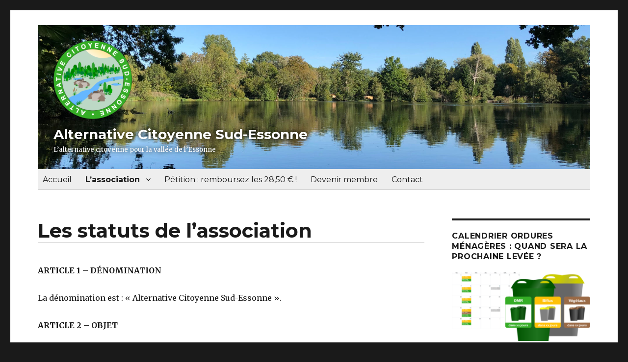

--- FILE ---
content_type: text/html; charset=UTF-8
request_url: https://www.acsessonne.fr/association/statuts/
body_size: 14335
content:
<!DOCTYPE html>
<html lang="fr-FR" class="no-js">
<head>
	<meta charset="UTF-8">
	<meta name="viewport" content="width=device-width, initial-scale=1">
	<link rel="profile" href="https://gmpg.org/xfn/11">
		<script>(function(html){html.className = html.className.replace(/\bno-js\b/,'js')})(document.documentElement);</script>
<title>Les statuts de l&rsquo;association &#8211; Alternative Citoyenne Sud-Essonne</title>
<link rel='dns-prefetch' href='//fonts.googleapis.com' />
<link rel='dns-prefetch' href='//s.w.org' />
<link href='https://fonts.gstatic.com' crossorigin rel='preconnect' />
<link rel="alternate" type="application/rss+xml" title="Alternative Citoyenne Sud-Essonne &raquo; Flux" href="https://www.acsessonne.fr/feed/" />
<link rel="alternate" type="application/rss+xml" title="Alternative Citoyenne Sud-Essonne &raquo; Flux des commentaires" href="https://www.acsessonne.fr/comments/feed/" />
		<script>
			window._wpemojiSettings = {"baseUrl":"https:\/\/s.w.org\/images\/core\/emoji\/13.0.0\/72x72\/","ext":".png","svgUrl":"https:\/\/s.w.org\/images\/core\/emoji\/13.0.0\/svg\/","svgExt":".svg","source":{"concatemoji":"https:\/\/www.acsessonne.fr\/wp-includes\/js\/wp-emoji-release.min.js?ver=5.5.17"}};
			!function(e,a,t){var n,r,o,i=a.createElement("canvas"),p=i.getContext&&i.getContext("2d");function s(e,t){var a=String.fromCharCode;p.clearRect(0,0,i.width,i.height),p.fillText(a.apply(this,e),0,0);e=i.toDataURL();return p.clearRect(0,0,i.width,i.height),p.fillText(a.apply(this,t),0,0),e===i.toDataURL()}function c(e){var t=a.createElement("script");t.src=e,t.defer=t.type="text/javascript",a.getElementsByTagName("head")[0].appendChild(t)}for(o=Array("flag","emoji"),t.supports={everything:!0,everythingExceptFlag:!0},r=0;r<o.length;r++)t.supports[o[r]]=function(e){if(!p||!p.fillText)return!1;switch(p.textBaseline="top",p.font="600 32px Arial",e){case"flag":return s([127987,65039,8205,9895,65039],[127987,65039,8203,9895,65039])?!1:!s([55356,56826,55356,56819],[55356,56826,8203,55356,56819])&&!s([55356,57332,56128,56423,56128,56418,56128,56421,56128,56430,56128,56423,56128,56447],[55356,57332,8203,56128,56423,8203,56128,56418,8203,56128,56421,8203,56128,56430,8203,56128,56423,8203,56128,56447]);case"emoji":return!s([55357,56424,8205,55356,57212],[55357,56424,8203,55356,57212])}return!1}(o[r]),t.supports.everything=t.supports.everything&&t.supports[o[r]],"flag"!==o[r]&&(t.supports.everythingExceptFlag=t.supports.everythingExceptFlag&&t.supports[o[r]]);t.supports.everythingExceptFlag=t.supports.everythingExceptFlag&&!t.supports.flag,t.DOMReady=!1,t.readyCallback=function(){t.DOMReady=!0},t.supports.everything||(n=function(){t.readyCallback()},a.addEventListener?(a.addEventListener("DOMContentLoaded",n,!1),e.addEventListener("load",n,!1)):(e.attachEvent("onload",n),a.attachEvent("onreadystatechange",function(){"complete"===a.readyState&&t.readyCallback()})),(n=t.source||{}).concatemoji?c(n.concatemoji):n.wpemoji&&n.twemoji&&(c(n.twemoji),c(n.wpemoji)))}(window,document,window._wpemojiSettings);
		</script>
		<style>
img.wp-smiley,
img.emoji {
	display: inline !important;
	border: none !important;
	box-shadow: none !important;
	height: 1em !important;
	width: 1em !important;
	margin: 0 .07em !important;
	vertical-align: -0.1em !important;
	background: none !important;
	padding: 0 !important;
}
</style>
	<link rel='stylesheet' id='wp-block-library-css'  href='https://www.acsessonne.fr/wp-includes/css/dist/block-library/style.min.css?ver=5.5.17' media='all' />
<link rel='stylesheet' id='wp-block-library-theme-css'  href='https://www.acsessonne.fr/wp-includes/css/dist/block-library/theme.min.css?ver=5.5.17' media='all' />
<link rel='stylesheet' id='contact-form-7-css'  href='https://www.acsessonne.fr/wp-content/plugins/contact-form-7/includes/css/styles.css?ver=5.3.2' media='all' />
<link rel='stylesheet' id='twentytwenty-parent-style-css'  href='https://www.acsessonne.fr/wp-content/themes/twentysixteen/style.css?ver=5.5.17' media='all' />
<link rel='stylesheet' id='twentysixteen-fonts-css'  href='https://fonts.googleapis.com/css?family=Merriweather%3A400%2C700%2C900%2C400italic%2C700italic%2C900italic%7CMontserrat%3A400%2C700%7CInconsolata%3A400&#038;subset=latin%2Clatin-ext&#038;display=fallback' media='all' />
<link rel='stylesheet' id='genericons-css'  href='https://www.acsessonne.fr/wp-content/themes/twentysixteen/genericons/genericons.css?ver=3.4.1' media='all' />
<link rel='stylesheet' id='twentysixteen-style-css'  href='https://www.acsessonne.fr/wp-content/themes/twentysixteen-child/style.css?ver=20190507' media='all' />
<style id='twentysixteen-style-inline-css'>

		/* Custom Link Color */
		.menu-toggle:hover,
		.menu-toggle:focus,
		a,
		.main-navigation a:hover,
		.main-navigation a:focus,
		.dropdown-toggle:hover,
		.dropdown-toggle:focus,
		.social-navigation a:hover:before,
		.social-navigation a:focus:before,
		.post-navigation a:hover .post-title,
		.post-navigation a:focus .post-title,
		.tagcloud a:hover,
		.tagcloud a:focus,
		.site-branding .site-title a:hover,
		.site-branding .site-title a:focus,
		.entry-title a:hover,
		.entry-title a:focus,
		.entry-footer a:hover,
		.entry-footer a:focus,
		.comment-metadata a:hover,
		.comment-metadata a:focus,
		.pingback .comment-edit-link:hover,
		.pingback .comment-edit-link:focus,
		.comment-reply-link,
		.comment-reply-link:hover,
		.comment-reply-link:focus,
		.required,
		.site-info a:hover,
		.site-info a:focus {
			color: #35ad26;
		}

		mark,
		ins,
		button:hover,
		button:focus,
		input[type="button"]:hover,
		input[type="button"]:focus,
		input[type="reset"]:hover,
		input[type="reset"]:focus,
		input[type="submit"]:hover,
		input[type="submit"]:focus,
		.pagination .prev:hover,
		.pagination .prev:focus,
		.pagination .next:hover,
		.pagination .next:focus,
		.widget_calendar tbody a,
		.page-links a:hover,
		.page-links a:focus {
			background-color: #35ad26;
		}

		input[type="date"]:focus,
		input[type="time"]:focus,
		input[type="datetime-local"]:focus,
		input[type="week"]:focus,
		input[type="month"]:focus,
		input[type="text"]:focus,
		input[type="email"]:focus,
		input[type="url"]:focus,
		input[type="password"]:focus,
		input[type="search"]:focus,
		input[type="tel"]:focus,
		input[type="number"]:focus,
		textarea:focus,
		.tagcloud a:hover,
		.tagcloud a:focus,
		.menu-toggle:hover,
		.menu-toggle:focus {
			border-color: #35ad26;
		}

		@media screen and (min-width: 56.875em) {
			.main-navigation li:hover > a,
			.main-navigation li.focus > a {
				color: #35ad26;
			}
		}
	
</style>
<link rel='stylesheet' id='twentysixteen-block-style-css'  href='https://www.acsessonne.fr/wp-content/themes/twentysixteen/css/blocks.css?ver=20190102' media='all' />
<!--[if lt IE 10]>
<link rel='stylesheet' id='twentysixteen-ie-css'  href='https://www.acsessonne.fr/wp-content/themes/twentysixteen/css/ie.css?ver=20170530' media='all' />
<![endif]-->
<!--[if lt IE 9]>
<link rel='stylesheet' id='twentysixteen-ie8-css'  href='https://www.acsessonne.fr/wp-content/themes/twentysixteen/css/ie8.css?ver=20170530' media='all' />
<![endif]-->
<!--[if lt IE 8]>
<link rel='stylesheet' id='twentysixteen-ie7-css'  href='https://www.acsessonne.fr/wp-content/themes/twentysixteen/css/ie7.css?ver=20170530' media='all' />
<![endif]-->
<script src='https://www.acsessonne.fr/wp-includes/js/jquery/jquery.js?ver=1.12.4-wp' id='jquery-core-js'></script>
<script id='child-theme-script-js-extra'>
var childThemeScript = {"childThemeDir":"https:\/\/www.acsessonne.fr\/wp-content\/themes\/twentysixteen-child"};
</script>
<script src='https://www.acsessonne.fr/wp-content/themes/twentysixteen-child/js/acse.js?ver=5.5.17' id='child-theme-script-js'></script>
<!--[if lt IE 9]>
<script src='https://www.acsessonne.fr/wp-content/themes/twentysixteen/js/html5.js?ver=3.7.3' id='twentysixteen-html5-js'></script>
<![endif]-->
<link rel="https://api.w.org/" href="https://www.acsessonne.fr/wp-json/" /><link rel="alternate" type="application/json" href="https://www.acsessonne.fr/wp-json/wp/v2/pages/27" /><link rel="wlwmanifest" type="application/wlwmanifest+xml" href="https://www.acsessonne.fr/wp-includes/wlwmanifest.xml" /> 
<link rel="canonical" href="https://www.acsessonne.fr/association/statuts/" />
<link rel='shortlink' href='https://www.acsessonne.fr/?p=27' />
<link rel="alternate" type="application/json+oembed" href="https://www.acsessonne.fr/wp-json/oembed/1.0/embed?url=https%3A%2F%2Fwww.acsessonne.fr%2Fassociation%2Fstatuts%2F" />
<link rel="alternate" type="text/xml+oembed" href="https://www.acsessonne.fr/wp-json/oembed/1.0/embed?url=https%3A%2F%2Fwww.acsessonne.fr%2Fassociation%2Fstatuts%2F&#038;format=xml" />
<link rel="icon" href="https://www.acsessonne.fr/wp-content/uploads/2020/10/cropped-logo-acse-512x512-1-1-32x32.png" sizes="32x32" />
<link rel="icon" href="https://www.acsessonne.fr/wp-content/uploads/2020/10/cropped-logo-acse-512x512-1-1-192x192.png" sizes="192x192" />
<link rel="apple-touch-icon" href="https://www.acsessonne.fr/wp-content/uploads/2020/10/cropped-logo-acse-512x512-1-1-180x180.png" />
<meta name="msapplication-TileImage" content="https://www.acsessonne.fr/wp-content/uploads/2020/10/cropped-logo-acse-512x512-1-1-270x270.png" />
</head>

<body class="page-template-default page page-id-27 page-child parent-pageid-22 wp-custom-logo wp-embed-responsive group-blog">
<div id="page" class="site">
	<div class="site-inner">
		<a class="skip-link screen-reader-text" href="#content">Aller au contenu</a>

		<header id="masthead" class="site-header" role="banner">
			<div class="site-header-main">
				<div class="site-branding">
					<a href="https://www.acsessonne.fr/" class="custom-logo-link" rel="home"><img width="240" height="240" src="https://www.acsessonne.fr/wp-content/uploads/2020/10/cropped-logo-acse-512x512-1.png" class="custom-logo" alt="Alternative Citoyenne Sud-Essonne" srcset="https://www.acsessonne.fr/wp-content/uploads/2020/10/cropped-logo-acse-512x512-1.png 240w, https://www.acsessonne.fr/wp-content/uploads/2020/10/cropped-logo-acse-512x512-1-150x150.png 150w" sizes="(max-width: 240px) 85vw, 240px" /></a>
											<p class="site-title"><a href="https://www.acsessonne.fr/" rel="home">Alternative Citoyenne Sud-Essonne</a></p>
												<p class="site-description">L’alternative citoyenne pour la vallée de l’Essonne</p>
									</div><!-- .site-branding -->

									<button id="menu-toggle" class="menu-toggle">Menu</button>

					<div id="site-header-menu" class="site-header-menu">
													<nav id="site-navigation" class="main-navigation" role="navigation" aria-label="Menu principal">
								<div class="menu-principal-container"><ul id="menu-principal" class="primary-menu"><li id="menu-item-13" class="menu-item menu-item-type-custom menu-item-object-custom menu-item-13"><a href="/">Accueil</a></li>
<li id="menu-item-24" class="menu-item menu-item-type-post_type menu-item-object-page current-page-ancestor current-menu-ancestor current-menu-parent current-page-parent current_page_parent current_page_ancestor menu-item-has-children menu-item-24"><a href="https://www.acsessonne.fr/association/">L’association</a>
<ul class="sub-menu">
	<li id="menu-item-30" class="menu-item menu-item-type-post_type menu-item-object-page menu-item-30"><a href="https://www.acsessonne.fr/association/organisation/">Organisation</a></li>
	<li id="menu-item-29" class="menu-item menu-item-type-post_type menu-item-object-page current-menu-item page_item page-item-27 current_page_item menu-item-29"><a href="https://www.acsessonne.fr/association/statuts/" aria-current="page">Statuts</a></li>
</ul>
</li>
<li id="menu-item-908" class="menu-item menu-item-type-post_type menu-item-object-page menu-item-908"><a href="https://www.acsessonne.fr/petition-remboursez-les-2850/">Pétition : remboursez les 28,50 € !</a></li>
<li id="menu-item-67" class="menu-item menu-item-type-post_type menu-item-object-page menu-item-67"><a href="https://www.acsessonne.fr/devenir-membre/">Devenir membre</a></li>
<li id="menu-item-21" class="menu-item menu-item-type-post_type menu-item-object-page menu-item-21"><a href="https://www.acsessonne.fr/contact/">Contact</a></li>
</ul></div>							</nav><!-- .main-navigation -->
						
											</div><!-- .site-header-menu -->
							</div><!-- .site-header-main -->

					</header><!-- .site-header -->

		<div id="content" class="site-content">

<div id="primary" class="content-area">
	<main id="main" class="site-main" role="main">
		
<article id="post-27" class="post-27 page type-page status-publish hentry">
	<header class="entry-header">
		<h1 class="entry-title">Les statuts de l&rsquo;association</h1>	</header><!-- .entry-header -->

	
	<div class="entry-content">
		
<p><strong>ARTICLE 1 – DÉNOMINATION</strong></p>



<p>La dénomination est&nbsp;: «&nbsp;Alternative Citoyenne Sud-Essonne&nbsp;».</p>



<p><strong>ARTICLE 2 – OBJET</strong></p>



<p>Cette association a pour objet&nbsp;:</p>



<p>&#8211; la promotion de la démocratie locale, de la transparence de l’action publique, de la probité et de l’éthique des élus et dirigeants d’établissements publics, de la limitation du cumul des mandats et des fonctions non électives, de la gestion responsable des structures publiques et de la lutte contre les conflits d’intérêts.</p>



<p>&#8211; l’expression des besoins et des souhaits de la population essonnienne et francilienne en matière de gestion publique, d’environnement, d’urbanisme, d’équipements collectifs et de développement et d’aménagement du territoire.</p>



<p>&#8211; la protection, la préservation et la valorisation du patrimoine naturel de la vallée de l’Essonne et plus largement de l’ensemble du département de l’Essonne, de la région Île-de-France et de ses alentours.</p>



<p>&#8211; la défense de la ruralité des territoires du sud du département de l’Essonne et la promotion d’un développement raisonné des zones urbaines du nord afin d’assurer à leurs habitants des standards élevés de qualité de vie.</p>



<p>&#8211; la protection du cadre de vie des citoyens contre toute pollution visuelle, auditive, olfactive et autres, ainsi que contre tout projet pouvant nuire à l’environnement, à la tranquillité publique ou à la santé publique.</p>



<p>Pour cela, elle s’appuie sur&nbsp;:</p>



<p>&#8211; la réﬂexion prospective sur l’évolution souhaitable pour la vallée de l’Essonne, le département de l’Essonne et la région Île-de-France&nbsp;;</p>



<p>&#8211; la concertation et la demande d’informations auprès de représentants de collectivités et autres décideurs publics (communes, département, région, établissements publics de coopération intercommunale, syndicats mixtes, sociétés publiques, etc.)&nbsp;;</p>



<p>&#8211; la recherche de propositions visant le maintien de la vocation traditionnelle et rurale du sud du département de l’Essonne et de la qualité de vie qui s’y rattache, ainsi qu’un développement raisonné des zones urbaines&nbsp;;</p>



<p>&#8211; la traduction de ces options en termes urbanistiques et d’organisation du territoire&nbsp;;</p>



<p>&#8211; la mise en œuvre de tous moyens et de toutes mesures concourant à la réalisation des objectifs précédents ou à la protection de l’intérêt général, y compris devant les juridictions de l’ordre judiciaire ou administratif.</p>



<p>L’association agit dans le cadre du département de l’Essonne. Elle ne s’interdit cependant pas de prendre part à des initiatives plus larges, y compris en justice, dès lors que lesdites initiatives ont des conséquences prévisibles sur la vie des citoyens essonniens&nbsp;: par exemple, en matière d’aménagement du territoire dans le cadre régional, d’environnement, ou bien dans les sujets relevant de l’action des établissements publics de coopération dont l’aire géographique de compétence serait en partie située hors de l’Essonne.</p>



<p>L’association n’adhère à aucun parti politique.</p>



<p><strong>ARTICLE 3 – SIÈGE</strong></p>



<p>Son siège est situé au 103, rue Saint-Germain à ITTEVILLE (91760).</p>



<p>Le Bureau de l’association a le choix de l’immeuble où le siège est établi et peut le transférer dans le même département par simple décision dont il en réfère à l’Assemblée générale.</p>



<p><strong>ARTICLE 4 – DURÉE</strong></p>



<p>La durée de l’association est illimitée.</p>



<p><strong>ARTICLE 5 – MOYENS D</strong><strong>’</strong><strong>ACTION DE L</strong><strong>’</strong><strong>ASSOCIATION</strong></p>



<p>Les moyens d’action de l’association sont notamment&nbsp;:</p>



<p>&#8211; l’organisation de toutes manifestations, publiques ou privées, destinées à la perception de dons devant ﬁnancer l’action associative et plus généralement tous moyens légaux permettant la collecte de dons ou de subventions destinées à cet égard&nbsp;;</p>



<p>&#8211; la communication par un site Internet, par les réseaux sociaux et par courriers électroniques&nbsp;;</p>



<p>&#8211; l’édition et la publication d’ouvrages ayant rapport à l’action associative ou destinée aux bénéﬁciaires de cette action&nbsp;;</p>



<p>&#8211; des initiatives publiques de sensibilisation des citoyens à la protection du patrimoine et de l’environnement&nbsp;;</p>



<p>&#8211; toute action en justice conformément à son objet social.</p>



<p><strong>ARTICLE 6 – RESSOURCES</strong></p>



<p>Les ressources de l’association se composent notamment&nbsp;:</p>



<p>&#8211; des cotisations annuelles ou exceptionnelles de ses membres, ou des dons de ses membres&nbsp;;</p>



<p>&#8211; des subventions qui pourraient lui être accordées par l’Etat ou les collectivités publiques&nbsp;;</p>



<p>&#8211; du revenu de ses biens&nbsp;;</p>



<p>&#8211; des sommes perçues en contrepartie des prestations fournies&nbsp;;</p>



<p>&#8211; de toutes autres ressources autorisées par les textes législatifs et réglementaires.</p>



<p><strong>ARTICLE 7 – MEMBRES</strong></p>



<p><strong>7.1. Catégories</strong></p>



<p>L’association se compose de&nbsp;:</p>



<p>&#8211; membres fondateurs&nbsp;:</p>



<p>sont considérés comme tels ceux qui participent à la création de l’association et qui versent par la suite une cotisation annuelle correspondant au minimum au montant de la cotisation des membres actifs.</p>



<p>&#8211; membres actifs&nbsp;:</p>



<p>sont considérés comme tels ceux qui versent une cotisation annuelle dont le montant est ﬁxé par le Bureau ou l’Assemblée générale.</p>



<p>&#8211; membres bienfaiteurs&nbsp;:</p>



<p>sont considérés comme tels ceux qui versent le montant d’une cotisation annuelle assortie d’un don en nature ou en espèces.</p>



<p>&#8211; membres sympathisants&nbsp;:</p>



<p>sont considérés comme tels ceux qui manifestent leur soutien à l’association en lui faisant part de leur volonté d’être enregistrés comme sympathisants. Les membres sympathisants ne sont pas tenus de payer une cotisation annuelle, ne disposent d’aucun droit de vote au sein de l’association et ne participent pas à l’Assemblée générale. Ils ne peuvent présenter leur candidature à aucun poste et ne peuvent être titulaires d’une quelconque fonction. Hormis les droits découlant du cadre légal concernant le traitement des données personnelles, aucun droit et aucun devoir au sein de l’association ne découlent de ce statut.</p>



<p>Les personnes morales, telles que des associations, peuvent être membres de l’association. Elles acquièrent cette qualité au même titre qu’une personne physique et disposent des mêmes droits et obligations. Elles sont représentées par une personne légalement habilitée qui devra pouvoir justifier de sa capacité à engager la personne morale. Il n’y a pas d’incompatibilité entre la qualité de membre à titre personnel d’un représentant d’une personne morale et la qualité de membre de la personne morale qu’il représente. Ces deux qualités sont appréciées de façon distincte avec les prérogatives qui leur sont attachées.</p>



<p>À l’exception des membres sympathisants, chacun des membres dispose d’une voix.</p>



<p>Le patrimoine de l’association répondra seul des engagements pris en son nom, et aucun des associés ou membres du Bureau, ne pourra en être rendu responsable.</p>



<p><strong>7.2. Conditions d’adhésion</strong></p>



<p>L’association est ouverte à tous.</p>



<p>Toutefois, le Bureau, statuant à la majorité simple, peut refuser, à tout moment dans les trente (30) jours qui suivent le dépôt de la demande d’adhésion, d’accorder la qualité de membre à un nouvel adhérent. L’encaissement de la cotisation ne fait pas obstacle à un éventuel refus du Bureau. En cas de refus de candidature, la cotisation éventuellement perçue est rétrocédée dans les plus brefs délais et la personne faisant l’objet de la décision ne pourra plus se prévaloir de son statut de membre. La validité des délibérations auxquelles a participé la personne visée, prises antérieurement à la décision du Bureau, n’est pas affectée.</p>



<p>Le refus du Bureau d’accorder la qualité de membre n’est pas suspensif mais peut être surmonté par l’Assemblée générale, lors de sa prochaine réunion ordinaire, statuant à la majorité simple. Dans le cas où l’Assemblée générale censure la décision du Bureau, le candidat à l’adhésion doit renouveler sa demande en l’accompagnant du versement de sa cotisation. Il est alors automatiquement réputé jouir de la qualité de membre de l’association à partir de la date de dépôt de cette nouvelle demande.</p>



<p><strong>7.3. Perte de la qualité de membre</strong></p>



<p>La qualité de membre de l’association se perd par&nbsp;:</p>



<p>&#8211; la démission&nbsp;: le démissionnaire doit légalement être à jour de ses cotisations passées et de celle de l’année en cours et doit adresser sa démission au Président de l’association&nbsp;;</p>



<p>&#8211; le défaut de cotisation pendant deux années successives pour les membres tenus au versement d’une cotisation. L’intéressé est alors réputé démissionnaire et reste tenu au paiement des cotisations impayées&nbsp;:</p>



<p>&#8211; le décès&nbsp;;</p>



<p>&#8211; la dissolution, pour quelque cause que ce soit, des personnes morales, ou leur mise en redressement ou liquidation judiciaires&nbsp;;</p>



<p>&#8211; la radiation prononcée pour motifs graves par le Bureau. Dans ce cas, l’intéressé aura été invité par lettre recommandée envoyée au moins quinze jours à l’avance à se présenter devant le Bureau pour fournir ses explications sur les faits qui lui sont reprochés. Les décisions du Bureau peuvent faire l’objet d’un recours devant l’Assemblée générale. Le recours n’est pas suspensif.</p>



<p>Par dérogation à la procédure de radiation, la liste des membres sympathisants peut être librement révisée et ses membres radiés sur simple décision du Bureau. La qualité de membre sympathisant ne conférant aucun droit particulier au sein de l’association, la radiation n’est pas susceptible de recours et l’association n’est pas tenue d’en informer le membre en faisant l’objet.</p>



<p>Le défaut de versement de la cotisation annuelle d’un membre tenu au règlement d’une cotisation ne traduit pas la volonté du membre de vouloir quitter l’association tant qu’il n’aura pas manifesté cette intention expressément par écrit. La perte de sa qualité de membre peut toutefois être prononcée conformément aux dispositions du présent article.</p>



<p><strong>ARTICLE 8 – BUREAU DE L’ASSOCIATION</strong></p>



<p><strong>8.1. Composition</strong></p>



<p>L’association est dirigée par le Bureau de l’association (ou «&nbsp;Bureau&nbsp;»), composé d’un Président, d’un Secrétaire et d’un Trésorier.</p>



<p>Les membres du Bureau sont choisis par l’Assemblée générale par un vote au scrutin public à la majorité relative, à moins qu’au moins un des membres de l’Assemblée générale ne demande un vote au scrutin secret. Les membres sortants sont rééligibles.</p>



<p>En cas de nécessité, un Vice-président, un Secrétaire adjoint, un Trésorier adjoint peuvent également être désignés par l’Assemblée générale selon les mêmes modalités.</p>



<p>Les membres du Bureau sont élus pour trois ans. Leur mandat coïncide avec le début du premier exercice et la fin du troisième exercice suivant l’élection, conformément aux dispositions de l’article 12.</p>



<p>Si, pour un quelconque motif, une Assemblée générale n’a pu être réunie pour procéder à la désignation de leurs successeurs avant le terme de leur mandat, celui-ci est exceptionnellement prolongé pour une durée n’excédant pas un mois. Le mandat des nouveaux membres du Bureau élus par l’Assemblée générale réunie au cours de cette période de prolongation est amputé du nombre de jours correspondant à la prolongation, de sorte que la fin du mandat des nouveaux élus continue à correspondre à la fin du troisième exercice suivant le terme du mandat des membres sortants du Bureau avant sa prolongation.</p>



<p><strong>8.2. Prérogatives collégiales</strong></p>



<p>Le Bureau gère l’association et organise la vie de cette dernière.</p>



<p>Il se réunit sur convocation du Président. Ses réunions peuvent être organisées sous forme de visioconférence ou de conférence téléphonique&nbsp;: elles pourront alors faire l’objet d’un enregistrement sur simple décision du Président et les pièces (procès-verbal, etc.) pourront être signées électroniquement.</p>



<p>Il délibère préalablement à l’introduction d’un recours en justice ou valide <em>a posteriori</em> une action introduite par le Président en référé, en cas d’urgence ou en raison de circonstances particulières. Les recours gracieux déposés par le Président ne sont pas soumis à délibération du Bureau.</p>



<p>Le Bureau est compétent pour autoriser la création de postes salariés, si cette création est nécessaire, sans que la masse salariale puisse jamais excéder 1/4 des ressources annuelles de l’association.</p>



<p>Il autorise tous achats, aliénation ou locations, emprunts et prêts nécessaires au fonctionnement de l’association, avec ou sans hypothèque, opposition ou autre avec ou sans constatation de paiement.</p>



<p>Il arrête le montant de toutes indemnités de représentation exceptionnellement attribuées.</p>



<p>De sa propre initiative, il peut ﬁxer et réviser le montant des cotisations annuelles et exceptionnelles sans en référer à l’Assemblée générale.</p>



<p>Cette énumération n’est pas limitative.</p>



<p>Les décisions relevant des prérogatives collégiales du Bureau sont prises à la majorité simple. En cas de partage, la voix du Président est prépondérante.</p>



<p><strong>8.3. Prérogatives individuelles</strong></p>



<p><strong>8.3.1. Président</strong></p>



<p>Le Président du Bureau est le président de l’association. Il déﬁnit sa politique, représente l’association dans tous les actes de la vie civile et est investi de tous pouvoirs à cet effet.</p>



<p>Le Président convoque les Assemblées générales et les réunions du Bureau.</p>



<p>Le Président a qualité pour ester en justice au nom de l’association tant en demande qu’en défense.</p>



<p>En cas de référé, d’urgence ou de circonstances particulières, le Président peut décider seul de l’introduction d’un recours en justice à charge pour lui d’en informer le Bureau lors de la prochaine réunion de ce dernier. Le Bureau valide l’introduction du recours dans les modalités prévues à l’article 8.2..</p>



<p>Le Président rend compte à l’Assemblée générale des actions en justice de l’association. Il peut lui demander de délibérer préalablement à leur introduction. Le vote est consultatif.</p>



<p>Le Président peut décider seul de déposer des recours gracieux sans requérir l’approbation du Bureau ou de l’Assemblée générale.</p>



<p>Le Président peut déléguer tout ou partie de ses prérogatives à un mandataire.</p>



<p>En cas d’absence ou de maladie, il est remplacé par le Vice-président, et en cas d’empêchement de ce dernier, par le Secrétaire ou par le membre le plus ancien ou par tout autre membre spécialement habilité par le Bureau.</p>



<p><strong>8.3.2. Secrétaire</strong></p>



<p>Le Secrétaire est chargé de la correspondance et des archives. Il rédige les procès-verbaux des délibérations et assure l’exécution des formalités prescrites.</p>



<p>Le Secrétaire peut être éventuellement assisté par un Secrétaire adjoint.</p>



<p><strong>8.3.3. Trésorier</strong></p>



<p>Le Trésorier est chargé de la gestion du patrimoine de l’association, il fait un rapport ﬁnancier à l’Assemblée générale et propose le budget pour l’exercice à venir.</p>



<p>Il effectue tous paiements et perçoit toutes recettes.</p>



<p>Les dépenses supérieures à 3.000 euros doivent être ordonnancées par le Président ou à défaut, en cas d’empêchement, par tout autre membre du Bureau.</p>



<p>Les achats et ventes de valeurs mobilières constituant le fonds de réserve sont effectués avec l’autorisation du Bureau.</p>



<p>Il tient une comptabilité régulière, au jour le jour, de toutes les opérations et rend compte à l’Assemblée générale.</p>



<p>Le Trésorier présente à l’Assemblée générale son projet de budget pour l’exercice à venir.</p>



<p>Le Trésorier peut éventuellement être assisté par un Trésorier adjoint.</p>



<p><strong>8.4. Vacance</strong></p>



<p>Si le poste de Président est vacant quelle qu’en soit la cause (démission, décès, etc.), les membres fondateurs de l’association, statuant à la majorité simple, peuvent désigner le Vice-président (si le poste est pourvu) ou n’importe lequel d’entre eux au poste de Président.</p>



<p>De même, si le poste de Secrétaire ou de Trésorier est vacant, les membres fondateurs peuvent, selon les mêmes modalités, désigner respectivement le Secrétaire adjoint, le Trésorier adjoint ou n’importe lequel des membres fondateurs pour occuper le poste devenu vacant.</p>



<p>Si les membres fondateurs ne peuvent ou ne souhaitent pas faire usage de ces prérogatives, une Assemblée générale est convoquée par tout membre du Bureau ou, à défaut, par tout membre fondateur, dans les trois mois de la vacance constatée d’un de ces trois postes (Président, Secrétaire, Trésorier). Elle est présidée par l’auteur de la convocation.</p>



<p>La vacance des postes de Vice-président, de Secrétaire adjoint ou de Trésorier adjoint n’oblige pas à la convocation d’une Assemblée générale dans les trois mois. Les postes pourront si nécessaire être pourvus lors de la prochaine Assemblée générale.</p>



<p>Dans tous les cas visés par le présent sous-article, le mandat d’un remplaçant désigné suite à une vacance de poste s’achève à la date d’échéance initiale du mandat du titulaire remplacé, de telle sorte que tous les mandats des membres du Bureau s’achèvent toujours simultanément et conformément aux dispositions de l’article 8.1..</p>



<p><strong>ARTICLE 9 – GRATUITÉ DU MANDAT</strong></p>



<p>Les membres de l’association ne peuvent recevoir aucune rétribution à raison des fonctions qui leur sont conférées.</p>



<p>Sur justiﬁcation de leurs dépenses, ils sont remboursés de leurs frais, dès lors qu’ils sont en rapport avec l’objet de l’association.</p>



<p>Les ordres de mission sont signés par le Président et à défaut par un membre du Bureau.</p>



<p><strong>ARTICLE 10 – ASSEMBLÉE GÉNÉRALE</strong></p>



<p><strong>10.1. Composition et modalités de convocation</strong></p>



<p>L’Assemblée générale de l’association comprend l’ensemble des membres, sauf les membres sympathisants. Le défaut de paiement de la cotisation annuelle interdit au membre le vote en Assemblée générale.</p>



<p>Le bureau de l’Assemblée générale est le Bureau de l’association.</p>



<p>L’Assemblée générale se réunit au moins une fois par an et chaque fois qu’elle est convoquée par le Président. Dans des circonstances exceptionnelles, la réunion peut être organisée sous forme de visioconférence ou de conférence téléphonique&nbsp;: elle pourra alors faire l’objet d’un enregistrement sur simple décision du Président et les pièces (procès-verbal, éventuels statuts révisés, etc.) pourront être signées électroniquement à l’issue de la réunion.</p>



<p>Les convocations sont envoyées par courrier électronique au moins 15 jours à l’avance et indiquent l’ordre du jour. À la demande expresse d’un membre, la convocation pourra lui être adressée par courrier postal. Il appartient aux membres de tenir le Bureau informé sans délai de leur éventuel changement de coordonnées.</p>



<p>L’ordre du jour est réglé par le Président. Lors de chaque réunion de l’Assemblée générale, le Bureau peut demander à la majorité simple de ses membres de rajouter des points à l’ordre du jour. Cette demande doit être formulée au début de la réunion.</p>



<p>Seules les questions soumises à l’ordre du jour doivent être traitées lors de l’Assemblée générale.</p>



<p>Les membres absents peuvent se faire représenter, en donnant pouvoir (ou «&nbsp;mandat&nbsp;») à un autre membre. Le mandat est nominatif, écrit et signé. Il peut être transmis au Bureau par voie dématérialisée, postale ou remise en main propre. Il doit lui être effectivement parvenu avant le début de la réunion. Les mandats en blanc sont attribués au Président ou à tout autre membre du Bureau. Un membre ne peut détenir plus de deux mandats&nbsp;: les mandats surnuméraires sont réputés invalides, la validité des mandats étant appréciée en fonction de leur ordre de réception par le Bureau.</p>



<p><strong>10.2. Prérogatives</strong></p>



<p>L’Assemblée générale entend les rapports sur la gestion du Bureau et sur la situation ﬁnancière et morale de l’association. Elle peut soumettre des questions au Bureau par courrier adressé avant l’envoi des convocations.</p>



<p>Elle approuve les comptes de l’exercice et vote le budget du prochain exercice proposé par le Trésorier.</p>



<p>Elle procède à l’élection des membres du Bureau selon les modalités prévues à l’article 8.1.. Les candidatures à chaque poste du Bureau doivent être déposées auprès du Bureau sortant –&nbsp;par voie dématérialisée, postale ou remise en main propre&nbsp;– au plus tard huit jours avant la date prévue pour l’Assemblée générale. Chaque candidature doit être nominative, écrite et signée. Si, au terme du délai imparti, un poste parmi ceux de Président, Secrétaire ou Trésorier n’a fait l’objet d’aucune candidature, le Président sortant peut, lors de l’Assemblée générale, lancer un appel à candidature aux membres présents à jour de cotisation. Les candidats se font alors connaître oralement et la procédure de vote se poursuit normalement.</p>



<p>L’Assemblée générale confère au Bureau ou à certains membres du Bureau toutes autorisations pour accomplir les opérations rentrant dans l’objet de l’association et pour lesquelles les pouvoirs statutaires seraient insufﬁsants.</p>



<p>Comme le Bureau, elle peut ﬁxer et réviser le montant des cotisations annuelles et exceptionnelles.</p>



<p>Toutes les délibérations de l’Assemblée générale sont prises à main levée à la majorité des membres présents. Le scrutin secret peut être demandé soit par le Bureau, soit par le quart des membres présents.</p>



<p>L’Assemblée générale peut statuer sur toutes modiﬁcations des présents statuts. Elle peut décider la dissolution et l’attribution des biens de l’association, la fusion avec toute autre association de même objet. Le Bureau peut s’opposer à la majorité simple aux modifications prévues par le présent alinéa (changement des statuts, dissolution, attribution des biens et fusion).</p>



<p><strong>ARTICLE 11 – PROCÈS-VERBAUX</strong></p>



<p>Les procès-verbaux des délibérations des assemblées sont transcrits par le secrétaire sur un registre et signés du Président et d’un membre du Bureau présent à la délibération.</p>



<p>Les procès-verbaux de délibérations du Bureau sont transcrits, par le Secrétaire, sur un registre et signés par le Secrétaire et le Président.</p>



<p>Les pièces peuvent être établies sous forme dématérialisées et peuvent être signées au moyen de signatures électroniques dont la validité est reconnue par la législation en vigueur.</p>



<p>Le Secrétaire peut délivrer toutes copies certiﬁées conformes qui font foi vis-à-vis des tiers.</p>



<p><strong>ARTICLE 12 – EXERCICE COMPTABLE</strong></p>



<p>L’exercice comptable de l’association correspond à l’année civile. Il commence le 1<sup>er</sup> janvier et s’achève le 31 décembre de chaque année.</p>



<p><strong>ARTICLE 13 – DISSOLUTION</strong></p>



<p>La dissolution de l’association ne peut être prononcée que par l’Assemblée générale convoquée spécialement à cet effet.</p>



<p>L’Assemblée générale désigne un ou plusieurs commissaires chargés de la liquidation des biens de l’association dont elle déterminera les pouvoirs.</p>



<p>Elle attribue l’actif net à toutes associations déclarées ayant pour objet similaire ou à tous établissements publics reconnus d’utilité publique, ou fondations de son choix.</p>



<p><strong>ARTICLE 14 – RÈGLEMENT INTÉRIEUR</strong></p>



<p>Le Bureau pourra, s’il le juge nécessaire, arrêter et approuver le texte d’un règlement intérieur, qui déterminera les détails d’exécution des présents statuts.</p>



<p><strong>ARTICLE 15 – INTERPRÉTATION</strong></p>



<p>En cas de divergence d’interprétation, le Bureau statue sur le sens à donner à la clause des statuts qui s’avérerait litigieuse. Il est également compétent pour l’interprétation du règlement intérieur. Il statue à la majorité simple. En cas de partage, la voix du Président est prépondérante.</p>



<p><strong>ARTICLE 16 – ASSEMBLÉE GÉNÉRALE CONSTITUTIVE</strong></p>



<p>Par dérogation aux dispositions des articles 8 et 10, l’Assemblée générale constitutive composée des membres fondateurs de l’association adopte les présents statuts et nomme directement par consensus les membres du Bureau de l’association (Président, Secrétaire, Trésorier). Ces nominations sont portées au procès-verbal.</p>



<p>Si un consensus ne peut être atteint, les procédures prévues aux articles 8 et 10 s’appliquent, hormis les dispositions concernant les exigences de délai et de forme pour les candidatures au Bureau&nbsp;: les candidats se font connaître oralement avant le vote.</p>



<p>Le mandat des membres du Bureau désignés par l’Assemblée générale constitutive s’achève au 31 décembre de la troisième année de leur mandat, sauf prolongation exceptionnelle prévue à l’article 8.1..</p>



<p>Par dérogation aux dispositions de l’article 10.2., l’Assemblée générale constitutive fixe par consensus le montant de la cotisation annuelle. Si un consensus ne peut être atteint, l’Assemblée générale constitutive détermine le montant par un vote à la majorité simple. Le montant de la cotisation est porté au procès-verbal.</p>



<p>L’Assemblée générale constitutive peut être organisée sous forme de visioconférence ou de conférence téléphonique. Dans le respect des exigences légales concernant sa validité, la signature électronique de l’ensemble des pièces constitutives (statuts, procès-verbal, etc.) est alors permise à l’issue de la réunion.</p>



<p><strong>ARTICLE 17 – FORMALITÉS</strong></p>



<p>Le Président, au nom du Bureau fondateur, est chargé de remplir toutes les formalités de déclaration et de publications prescrites par la législation en vigueur, il peut habiliter un tiers pour y procéder. Par conséquent, tous pouvoirs sont donnés au porteur des présentes à l’effet d’effectuer ces formalités.</p>



<p>Fait en autant d’originaux que de parties intéressées, plus un pour l’association et deux destinés au dépôt légal.</p>
	</div><!-- .entry-content -->

	
</article><!-- #post-27 -->

	</main><!-- .site-main -->

	
</div><!-- .content-area -->


	<aside id="secondary" class="sidebar widget-area" role="complementary">
		<section id="media_image-7" class="widget widget_media_image"><h2 class="widget-title">Calendrier ordures ménagères : quand sera la prochaine levée ?</h2><a href="https://www.acsessonne.fr/calendrier-om/"><img width="300" height="150" src="https://www.acsessonne.fr/wp-content/uploads/2022/03/acse-prochaine-levee-800x399-1-300x150.png" class="image wp-image-834  attachment-medium size-medium" alt="" loading="lazy" style="max-width: 100%; height: auto;" srcset="https://www.acsessonne.fr/wp-content/uploads/2022/03/acse-prochaine-levee-800x399-1-300x150.png 300w, https://www.acsessonne.fr/wp-content/uploads/2022/03/acse-prochaine-levee-800x399-1-768x383.png 768w, https://www.acsessonne.fr/wp-content/uploads/2022/03/acse-prochaine-levee-800x399-1.png 800w" sizes="(max-width: 300px) 85vw, 300px" /></a></section><section id="media_image-3" class="widget widget_media_image"><h2 class="widget-title">Simulateur ordures ménagères : combien la CCVE va-t-elle me facturer mes poubelles ?</h2><a href="https://www.acsessonne.fr/simulateur-om/"><img width="300" height="148" src="https://www.acsessonne.fr/wp-content/uploads/2022/01/simulateur-om-300x148-1.png" class="image wp-image-803  attachment-full size-full" alt="" loading="lazy" style="max-width: 100%; height: auto;" /></a></section><section id="media_image-8" class="widget widget_media_image"><h2 class="widget-title">Signez la pétition : remboursez les 28,50 € !</h2><a href="https://www.acsessonne.fr/petition-remboursez-les-2850/"><img width="300" height="152" src="https://www.acsessonne.fr/wp-content/uploads/2022/11/acse-petition-28-50-768x388-1-300x152.png" class="image wp-image-906  attachment-medium size-medium" alt="" loading="lazy" style="max-width: 100%; height: auto;" srcset="https://www.acsessonne.fr/wp-content/uploads/2022/11/acse-petition-28-50-768x388-1-300x152.png 300w, https://www.acsessonne.fr/wp-content/uploads/2022/11/acse-petition-28-50-768x388-1.png 768w" sizes="(max-width: 300px) 85vw, 300px" /></a></section><section id="search-2" class="widget widget_search">
<form role="search" method="get" class="search-form" action="https://www.acsessonne.fr/">
	<label>
		<span class="screen-reader-text">Recherche pour :</span>
		<input type="search" class="search-field" placeholder="Recherche&hellip;" value="" name="s" />
	</label>
	<button type="submit" class="search-submit"><span class="screen-reader-text">Recherche</span></button>
</form>
</section>
		<section id="recent-posts-2" class="widget widget_recent_entries">
		<h2 class="widget-title">Articles récents</h2>
		<ul>
											<li>
					<a href="https://www.acsessonne.fr/2024/12/le-calendrier-2025-des-levees-des-poubelles-est-en-ligne/">Le calendrier 2025 des levées des poubelles est en ligne !</a>
									</li>
											<li>
					<a href="https://www.acsessonne.fr/2022/11/invitation-au-2e-forum-du-rer-d-sud-le-samedi-19-novembre-2022-a-partir-de-14h/">Invitation au 2e Forum du RER D sud le samedi 19 novembre 2022 à partir de 14H</a>
									</li>
											<li>
					<a href="https://www.acsessonne.fr/2022/10/le-siredom-corrige-son-rapport-annuel-2021/">Le SIREDOM corrige son rapport annuel 2021</a>
									</li>
											<li>
					<a href="https://www.acsessonne.fr/2022/10/les-decheteries-coutent-100e-par-an-a-chaque-menage-vraiment/">Les décheteries coûtent 100€ par an à chaque ménage. Vraiment?</a>
									</li>
											<li>
					<a href="https://www.acsessonne.fr/2022/10/la-tgap-mere-de-toutes-les-augmentations-dans-les-dechets-menagers-vraiment/">La TGAP, mère de toutes les augmentations dans les déchets ménagers? Vraiment?</a>
									</li>
					</ul>

		</section><section id="custom_html-2" class="widget_text widget widget_custom_html"><h2 class="widget-title">Suivez-nous sur les réseaux sociaux !</h2><div class="textwidget custom-html-widget"><div class="social-wrapper"><a href="https://www.facebook.com/acsessonne/" title="Facebook" class="social" id="facebook-btn"><span>Facebook</span></a><a href="https://www.twitter.com/acsessonne" title="Twitter" class="social" id="twitter-btn"><span>Twitter</span></a></div></div></section>	</aside><!-- .sidebar .widget-area -->

		</div><!-- .site-content -->

		<footer id="colophon" class="site-footer" role="contentinfo">
							<nav class="main-navigation" role="navigation" aria-label="Menu principal de pied">
					<div class="menu-principal-container"><ul id="menu-principal-1" class="primary-menu"><li class="menu-item menu-item-type-custom menu-item-object-custom menu-item-13"><a href="/">Accueil</a></li>
<li class="menu-item menu-item-type-post_type menu-item-object-page current-page-ancestor current-menu-ancestor current-menu-parent current-page-parent current_page_parent current_page_ancestor menu-item-has-children menu-item-24"><a href="https://www.acsessonne.fr/association/">L’association</a>
<ul class="sub-menu">
	<li class="menu-item menu-item-type-post_type menu-item-object-page menu-item-30"><a href="https://www.acsessonne.fr/association/organisation/">Organisation</a></li>
	<li class="menu-item menu-item-type-post_type menu-item-object-page current-menu-item page_item page-item-27 current_page_item menu-item-29"><a href="https://www.acsessonne.fr/association/statuts/" aria-current="page">Statuts</a></li>
</ul>
</li>
<li class="menu-item menu-item-type-post_type menu-item-object-page menu-item-908"><a href="https://www.acsessonne.fr/petition-remboursez-les-2850/">Pétition : remboursez les 28,50 € !</a></li>
<li class="menu-item menu-item-type-post_type menu-item-object-page menu-item-67"><a href="https://www.acsessonne.fr/devenir-membre/">Devenir membre</a></li>
<li class="menu-item menu-item-type-post_type menu-item-object-page menu-item-21"><a href="https://www.acsessonne.fr/contact/">Contact</a></li>
</ul></div>				</nav><!-- .main-navigation -->
			
			
			<div class="site-info">
								<span class="site-title"><a href="https://www.acsessonne.fr/" rel="home">Alternative Citoyenne Sud-Essonne</a></span> &mdash; Association loi 1901 n&deg; W911005868 &mdash; 2021-2026							</div><!-- .site-info -->
		</footer><!-- .site-footer -->
	</div><!-- .site-inner -->
</div><!-- .site -->

<script id='contact-form-7-js-extra'>
var wpcf7 = {"apiSettings":{"root":"https:\/\/www.acsessonne.fr\/wp-json\/contact-form-7\/v1","namespace":"contact-form-7\/v1"}};
</script>
<script src='https://www.acsessonne.fr/wp-content/plugins/contact-form-7/includes/js/scripts.js?ver=5.3.2' id='contact-form-7-js'></script>
<script src='https://www.acsessonne.fr/wp-content/themes/twentysixteen/js/skip-link-focus-fix.js?ver=20170530' id='twentysixteen-skip-link-focus-fix-js'></script>
<script id='twentysixteen-script-js-extra'>
var screenReaderText = {"expand":"ouvrir le sous-menu","collapse":"fermer le sous-menu"};
</script>
<script src='https://www.acsessonne.fr/wp-content/themes/twentysixteen/js/functions.js?ver=20181217' id='twentysixteen-script-js'></script>
<script src='https://www.acsessonne.fr/wp-includes/js/wp-embed.min.js?ver=5.5.17' id='wp-embed-js'></script>
</body>
</html>


--- FILE ---
content_type: text/css
request_url: https://www.acsessonne.fr/wp-content/themes/twentysixteen-child/style.css?ver=20190507
body_size: 1328
content:
@charset "UTF-8";
/*
Theme Name: Alternative Citoyenne Sud-Essonne
Theme URI: https://www.acsessonne.fr/
Author: Alternative Citoyenne Sud-Essonne
Description: Child theme based on Twenty Sixteen
Requires at least: 4.4
Requires PHP: 5.2.4
Version: 1.0
Template: twentysixteen
Text Domain: twentysixteen
Tags: one-column, two-columns, right-sidebar, accessibility-ready, custom-background, custom-colors, custom-header, custom-menu, editor-style, featured-images, flexible-header, microformats, post-formats, rtl-language-support, sticky-post, threaded-comments, translation-ready, blog
*/

.site-footer .site-title::after {
	display: none;
}

.site-description {
    /*
	display: none;
	*/
	color: #FFFFFF;
    text-shadow: #000000 1px 0 10px;
}

.site-header-menu {
	width: 100%;
}

.custom-logo {
	max-width: 160px;
}

.site-branding {
	width: 100%;
	background: url('./img/acse-1900x700.jpg') no-repeat center center; 
	-webkit-background-size: cover;
	-moz-background-size: cover;
	-o-background-size: cover;
	background-size: cover;
	padding: 2em;
	margin: 0;
}

.site-header {
	padding-top: 30px;
	padding-bottom: 30px;
}

.site-branding .site-title a {
    color: #FFFFFF;
    text-shadow: #000000 1px 0 10px;
}

.site-branding .site-title a:hover, .site-branding .site-title a:focus {
	color: #FFFFFF;
    text-shadow: #000000 1px 0 10px;
}

.site-header-menu {
	background-color: #EEEEEE;
	margin-top: 0;
	border-bottom: 1px solid #AAAAAA;
	padding-left: 10px;
	padding-right: 10px;
}

body:not(.search-results) article:not(.type-page) .comments-link, .single .byline, .entry-footer > span:not(:last-child):after {
	display: none;
}

body:not(.search-results) .entry-summary {
    display: none;
    font-size: 1rem;
    font-style: italic;
}

h1.entry-title {
	border-bottom: 1px solid #CCCCCC;
}

article h2.entry-title {
	font-size: 30px;
	font-size: 2rem;
}

ul.acse-list {
    margin-bottom: 0;
    margin-left: 30px;
}

ul.acse-list li {
    margin-top: 10px;
}

ul.acse-list li:first-child {
    margin-top: 0;
}

figure.wp-block-video.aligncenter figcaption {
    text-align: center;
}

#infobox-to-show {
    display: none;
    margin: 1em 0.5em;
    padding: 0.2em 1em;
    border: 2px solid #46b450;
}

#infobox-to-show p {
    margin-top: 1em;
    margin-bottom: 0;
}

#infobox-to-show p:first-of-type {
    margin-top: 0;
}

.social-wrapper {
    text-align: center;
}

.social {
    display: inline-block;
    width: 40px;
    height: 40px;
    box-shadow: none !important;
}

.social:focus {
    outline: none;
}

.social span {
    display: inline-block;
    text-indent: -9999px;
}

#twitter-btn{
    background: url('./img/social-80x80.png') 0 0 no-repeat;
    margin-left: 20px;
}

#twitter-btn:hover, #twitter-btn:active, #twitter-btn:focus {
    background-position: 0 -40px;
}

#facebook-btn{
    background: url('./img/social-80x80.png') -40px 0 no-repeat;
}

#facebook-btn:hover, #facebook-btn:active, #facebook-btn:focus {
    background-position: -40px -40px;
}

.mobile {
	display: none;
}

@media screen and (max-width: 61.5624em) {
	body:not(.search-results) article:not(.type-page) .entry-footer span.byline, body:not(.search-results) article:not(.type-page) .entry-footer span.author.vcard, body:not(.search-results) article:not(.type-page) .entry-footer span.posted-on, body:not(.search-results) article:not(.type-page) .entry-footer span.cat-links, body:not(.search-results) article:not(.type-page) .entry-footer span.tags-links {
		margin-right: 5px;
    }
}

@media screen and (max-width: 56.874em) {
	.desktop {
		display: none;
	}
	.mobile {
		display: inline;
	}
}

@media screen and (min-width: 44.375em) and (max-width: 56.874em) {
	.entry-header, .entry-content {
		margin-right: 7.6923%;
    }
}

@media screen and (max-width: 44.374em) {
	.site-header {
		padding: 0;
	}
	.menu-toggle, .site-header-menu {
		margin-left: 15px;
		margin-right: 15px;
	}
}

@media screen and (min-width: 44.375em) {
	.entry-content ul, .entry-summary ul, .comment-content ul, .entry-content ol, .entry-summary ol, .comment-content ol {
		margin: 0 0 1.75em 1.25em;
	}
}

@media screen and (min-width: 56.875em) {
	.main-navigation ul ul a {
		width: 10em;
	    /*
		width: 16.24em;
		width: 18.45em;
		*/
	}
}



--- FILE ---
content_type: application/javascript
request_url: https://www.acsessonne.fr/wp-content/themes/twentysixteen-child/js/acse.js?ver=5.5.17
body_size: 195
content:
function subscribeScrolltop() {
    document.querySelector('#post-63').scrollIntoView();
}
function petitionScrolltop() {
    document.querySelector('#post-213').scrollIntoView();
}
document.addEventListener( 'wpcf7mailsent', function( event ) {
    if ( '6' == event.detail.contactFormId ) {
        document.getElementById('contact-form-to-hide').style.display = 'none';
    }
}, false );
document.addEventListener( 'wpcf7mailsent', function( event ) {
    if ( '62' == event.detail.contactFormId ) {
        document.getElementById('contact-form-to-hide').style.display = 'none';
        document.getElementById('infobox-to-show').style.display = 'block';
        subscribeScrolltop();
    }
}, false );
document.addEventListener( 'wpcf7mailsent', function( event ) {
    if ( '212' == event.detail.contactFormId ) {
        document.getElementById('contact-form-to-hide').style.display = 'none';
        document.getElementById('infobox-to-show').style.display = 'block';
        petitionScrolltop();
    }
}, false );
document.addEventListener( 'wpcf7mailsent', function( event ) {
    if ( '901' == event.detail.contactFormId ) {
        document.getElementById('contact-form-to-hide').style.display = 'none';
        document.getElementById('infobox-to-show').style.display = 'block';
        petitionScrolltop();
    }
}, false );
